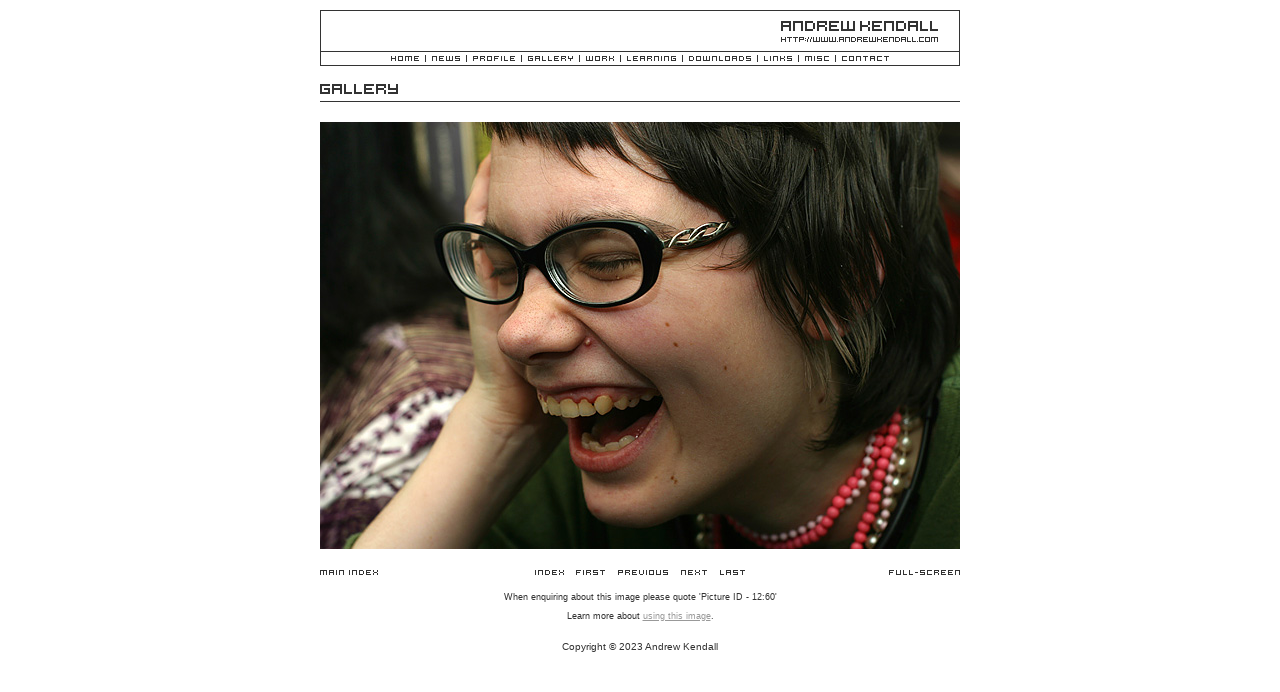

--- FILE ---
content_type: text/html
request_url: https://version2.andrewkendall.com/pages/photogallery/12/60.html
body_size: 1370
content:
<!DOCTYPE html PUBLIC "-//W3C//DTD XHTML 1.0 Transitional//EN" "http://www.w3.org/TR/xhtml1/DTD/xhtml1-transitional.dtd">
<html xmlns="http://www.w3.org/1999/xhtml"><!-- InstanceBegin template="/Templates/main.dwt.php" codeOutsideHTMLIsLocked="false" -->
<head>
<meta http-equiv="Content-Type" content="text/html; charset=iso-8859-1" />
<meta name="viewport" content="width=660" />
<!-- InstanceBeginEditable name="doctitle" -->
<title>Andrew Kendall - Pete Doherty Photos (Sunday Night At Pete's, 18th January 2004)</title>
<!-- InstanceEndEditable -->
<!-- InstanceBeginEditable name="head" -->
<link rel="alternate" type="application/rss+xml" title="RSS" href="/rss/musicphotography.rss" />
<meta name="Description" content="Photographs of Pete Doherty from Sunday Night At Pete's on the 18th January 2004." />
<!-- InstanceEndEditable -->
<link href="../../../css/screen.css" rel="stylesheet" type="text/css" media="screen" />
<script language="JavaScript" src="../../../javascript/main.js" type="text/javascript"></script>
</head>

<body onload="MM_preloadImages('/images/mainindex2.gif','/images/index2.gif','/images/fullscreen2.gif')">
<div id="container">
  <div id="header">
    <h1>Andrew Kendall</h1>
  </div>
  <div id="navigation">
    <ul id="navbar">
      <li id="home"><a href="../../../index.html" title="Home">Home</a></li>
      <li id="news"><a href="../../newscurrent.html" title="News">News</a></li>
      <li id="profile"><a href="../../profile.html" title="Profile">Profile</a></li>
      <li id="gallery"><a href="../../gallery.html" title="Gallery">Gallery</a></li>
      <li id="work"><a href="../../work.html" title="Work">Work</a></li>
      <li id="learning"><a href="../../learning.html" title="Learning">Learning</a></li>
      <li id="downloads"><a href="../../downloads.html" title="Downloads">Downloads</a></li>
      <li id="links"><a href="../../links.html" title="Links">Links</a></li>
      <li id="misc"><a href="../../misc.html" title="Misc">Misc</a></li>
      <li id="contact"><a href="../../contact.html" title="Contact">Contact</a></li>
    </ul>
  </div>
  <div id="title"><!-- InstanceBeginEditable name="title" -->
  <h3 class="title_gallery">Gallery</h3>
  <!-- InstanceEndEditable --></div>
  <div id="main"><!-- InstanceBeginEditable name="main" -->
  <div id="picturedisplay_title">
  <h2>Pete Doherty - (Sunday Night At Pete's, 18th January 2004)</h2>
  </div>
  <div id="picturedisplay_picture"><img src="../../../images/photographs/livemusic/petesflat180104/main/sundaynightatpetes60.jpg" alt="Pete Doherty" />  </div>
  <div id="picturedisplay_navigation">
          <table summary="" width="640"  border="0" cellpadding="0" cellspacing="0">

          <tr>
            <td width="71" align="left" valign="middle"><a href="../../gallery/musicphotography.html"><img src="../../../images/mainindex.gif" alt="Main Index" name="mainindex" width="58" height="13" border="0" id="mainindex" onmouseover="MM_swapImage('mainindex','','/images/mainindex2.gif',1)" onmouseout="MM_swapImgRestore()" /></a></td>
          <td width="498" align="center"><table summary="" width="224" border="0">
            <tr align="center">
              <td width="42"><a href="index.html"><img src="../../../images/index.gif" alt="Index" name="Index" width="29" height="13" border="0" id="Index" onmouseover="MM_swapImage('Index','','/images/index2.gif',1)" onmouseout="MM_swapImgRestore()" /></a></td>
              <td width="42"><a href="1.html"><img src="../../../images/first.gif" alt="First" name="First" width="29" height="13" border="0" id="First" onmouseover="MM_swapImage('First','','/images/first2.gif',1)" onmouseout="MM_swapImgRestore()" /></a></td>
              <td width="63"><a href="59.html"><img src="../../../images/previous.gif" alt="Previous" name="Previous" width="50" height="13" border="0" id="Previous" onmouseover="MM_swapImage('Previous','','/images/previous2.gif',1)" onmouseout="MM_swapImgRestore()" /></a></td>
              <td width="39"><a href="61.html"><img src="../../../images/next.gif" alt="Next" name="Next" width="26" height="13" border="0" id="Next" onmouseover="MM_swapImage('Next','','/images/next2.gif',1)" onmouseout="MM_swapImgRestore()" /></a></td>
              <td width="38"><a href="81.html"><img src="../../../images/last.gif" alt="Last" name="Last" width="25" height="13" border="0" id=Last onmouseover="MM_swapImage('Last','','/images/last2.gif',1)" onmouseout="MM_swapImgRestore()" /></a></td>
            </tr>
          </table></td>
            <td width="71" align="right" valign="middle"><img src="../../../images/fullscreen.gif" alt="Full-Screen" name="fullscreen" width="71" height="13" border="0" id="fullscreen" onmouseup="MM_openBrWindow('/pages/photogallery/fullscreen/12/60.php','','toolbar=yes,location=yes,status=yes,menubar=yes,scrollbars=yes,resizable=yes,width=800,height=700')" onmouseover="MM_swapImage('fullscreen','','/images/fullscreen2.gif',1)" onmouseout="MM_swapImgRestore()" /></td>
          </tr>
      </table>
  </div>
  <div id="picturedisplay_pictureinfotitle">
	    <h3>Image information</h3>
    </div>
  <div id="picturedisplay_pictureinfo">
  <p>When enquiring about this image please quote 'Picture ID - 12:60'</p>
  <p>Learn more about <a href="../../misc/pictureusage.html" target="_blank">using this image</a>.</p>
  </div>
    <!-- InstanceEndEditable --></div>
  <div id="footer">Copyright &copy; 2023  Andrew Kendall</div>
</div>
<!-- Google tag (gtag.js) -->
<script async src="https://www.googletagmanager.com/gtag/js?id=G-YWZTRCQNHW"></script>
<script>
  window.dataLayer = window.dataLayer || [];
  function gtag(){dataLayer.push(arguments);}
  gtag('js', new Date());

  gtag('config', 'G-YWZTRCQNHW');
</script>

</body>
<!-- InstanceEnd --></html>
